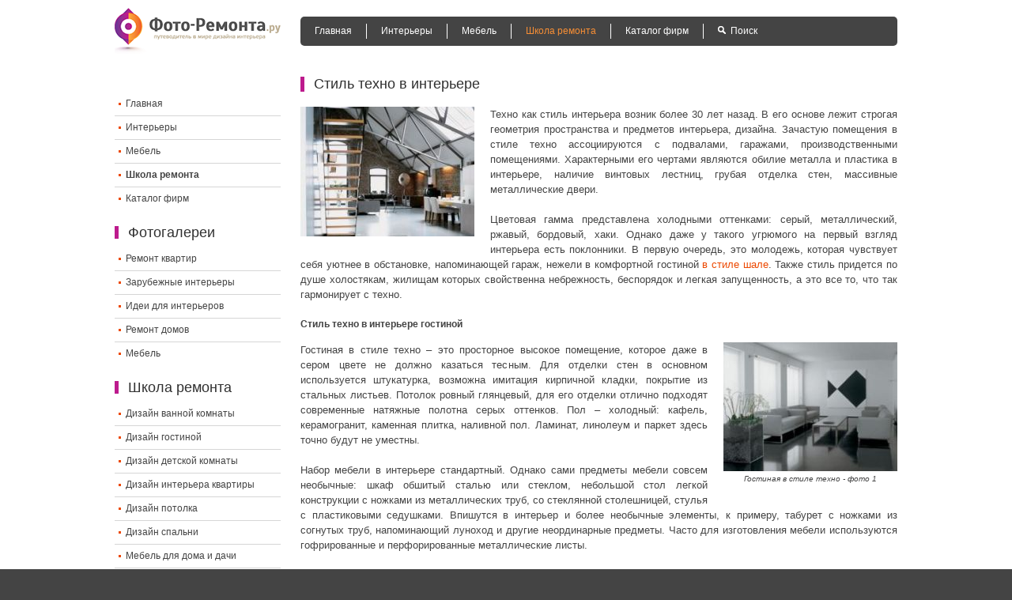

--- FILE ---
content_type: text/html; charset=utf-8
request_url: https://foto-remonta.ru/article-143.html
body_size: 8646
content:
<!DOCTYPE html><html lang="ru"><head>
<meta charset="utf-8"><base href="/"/><title>Стиль техно в интерьере - фото примеров дизайна</title><meta name="description" content="Техно как стиль интерьера возник более 30 лет назад. В его основе лежит строгая геометрия пространства и предметов интерьера, дизайна. Зачастую помеще, школа ремонта квартиры своими руками"/><meta name="keywords" content="Стиль техно в интерьере, школа ремонта, ремонт своими руками, фото ремонта"/><meta http-equiv="content-type" content="text/html;charset=utf-8"/><link rel="shortcut icon" href="/fav.ico"/><link rel="alternate" type="application/rss+xml" title="Фото Ремонта.ру » Лента" href="/feed/"/><link href="/f3b6f0.css" rel="stylesheet" type="text/css"/><!--[if lt IE 9]><script src="http://html5shim.googlecode.com/svn/trunk/html5.js"></script><![endif]--><link rel="apple-touch-icon" href="/apple-touch-icon-iphone.png"/><link rel="apple-touch-icon-precomposed" href="/apple-touch-icon-iphone.png"><link rel="apple-touch-icon" sizes="72x72" href="/apple-touch-icon-ipad.png"/><link rel="apple-touch-icon-precomposed" sizes="72x72" href="/apple-touch-icon-ipad.png"/><link rel="apple-touch-icon" sizes="114x114" href="/apple-touch-icon-iphone4.png"/><link rel="apple-touch-icon-precomposed" sizes="114x114" href="/apple-touch-icon-iphone4.png"/><link rel="apple-touch-icon" sizes="144x144" href="/apple-touch-icon-ipad3.png"/><link rel="apple-touch-icon-precomposed" sizes="144x144" href="/apple-touch-icon-ipad3.png"/><meta name="viewport" content="initial-scale=1.0,minimum-scale=1.0,maximum-scale=1.0,width=device-width,user-scalable=no"></head><body><div class="all"><header class="header clearfix"><div class="mobile_menu"><img src="/images/mobile_menu.png"></div><a href="/" title="Фото-Ремонта.ру" class="logo"><img src="/images/logo.png" width="210" height="58" alt="Фото-Ремонта.ру"></a><nav class="menu"><ul><li><span data-l="" data-t="Главная" class="lnk ">Главная</span></li><li><span data-l="/cat-1.html" data-t="Интерьеры" class="lnk ">Интерьеры</span></li><li><span data-l="/cat-5.html" data-t="Мебель" class="lnk ">Мебель</span></li><li><span data-l="/shkola-remonta.html" data-t="Школа ремонта" class="lnk cur">Школа ремонта</span></li><li><span data-l="/companies.html" data-t="Каталог фирм" class="lnk ">Каталог фирм</span></li><!--noindex--><li><a href="javascript:void(0)" rel="noindex, nofollow" class="ico_search " title="Поиск">Поиск</a></li><!--/noindex--></ul></nav><div class="search" id="search_block"><form action="/search.html" id="cse-search-box"><input type="hidden" name="cx" value="partner-pub-7129845194257634:1981354460"/><input type="hidden" name="cof" value="FORID:10"/><input type="hidden" name="ie" value="utf-8"/><input type="text" name="q" size="30" class="input" id="search"/><input type="submit" name="sa" value="Поиск" class="button"/></form></div></header><div class="content"><aside class="content_left"><!-- google_ad_section_start(weight=ignore) --><div class="ce028 hide_mobile"><script> var w = window.innerWidth || document.documentElement.clientWidth || document.body.clientWidth; if (w > 728) { document.write(); }</script></div><!--noindex--><section><span data-l="" data-t="Фото-Ремонта.ру" class="lnk logo"><img src="/images/logo.png" height="40" alt="Фото-Ремонта.ру"></span><ul class="menu_left"><li><span data-l="" data-t="Главная" class="lnk ">Главная</span></li><li><span data-l="/cat-1.html" data-t="Интерьеры" class="lnk ">Интерьеры</span></li><li><span data-l="/cat-5.html" data-t="Мебель" class="lnk ">Мебель</span></li><li><span data-l="/shkola-remonta.html" data-t="Школа ремонта" class="lnk cur">Школа ремонта</span></li><li><span data-l="/companies.html" data-t="Каталог фирм" class="lnk ">Каталог фирм</span></li></ul></section><!--/noindex--><!--noindex--><section><p class="hdr">Фотогалереи</p><ul class="menu_left"><li><span data-l="/cat-1.html" data-t="Ремонт квартир" class="lnk ">Ремонт квартир</span></li><li><span data-l="/cat-7.html" data-t="Зарубежные интерьеры" class="lnk ">Зарубежные интерьеры</span></li><li><span data-l="/cat-6.html" data-t="Идеи для интерьеров" class="lnk ">Идеи для интерьеров</span></li><li><span data-l="/cat-2.html" data-t="Ремонт домов" class="lnk ">Ремонт домов</span></li><li><span data-l="/cat-5.html" data-t="Мебель" class="lnk ">Мебель</span></li></ul></section><!--/noindex--><!--noindex--><section><p class="hdr">Школа ремонта</p><ul class="menu_left"><li><span data-l="/article-cat-3.html" data-t="Дизайн ванной комнаты" class="lnk ">Дизайн ванной комнаты</span></li><li><span data-l="/article-cat-5.html" data-t="Дизайн гостиной" class="lnk ">Дизайн гостиной</span></li><li><span data-l="/article-cat-6.html" data-t="Дизайн детской комнаты" class="lnk ">Дизайн детской комнаты</span></li><li><span data-l="/article-cat-24.html" data-t="Дизайн интерьера квартиры" class="lnk ">Дизайн интерьера квартиры</span></li><li><span data-l="/article-cat-15.html" data-t="Дизайн потолка" class="lnk ">Дизайн потолка</span></li><li><span data-l="/article-cat-20.html" data-t="Дизайн спальни" class="lnk ">Дизайн спальни</span></li><li><span data-l="/article-cat-28.html" data-t="Мебель для дома и дачи" class="lnk ">Мебель для дома и дачи</span></li><li><span data-l="/article-cat-25.html" data-t="Ремонт в хрущевке" class="lnk ">Ремонт в хрущевке</span></li><li><span data-l="/article-cat-13.html" data-t="Ремонт и дизайн кухни" class="lnk ">Ремонт и дизайн кухни</span></li><li><span data-l="/article-cat-26.html" data-t="Ремонт квартиры" class="lnk ">Ремонт квартиры</span></li><li><span data-l="/article-cat-27.html" data-t="Ремонт своими руками" class="lnk ">Ремонт своими руками</span></li></ul></section><!--/noindex--><!-- google_ad_section_end(weight=ignore) --><!--a3a112db--><!--a3a112db--><!--ca1f3af3--><!--ca1f3af3--></aside><article class="content_right"><section class="document"><!-- google_ad_section_start --><h1 class="c0a8a"> Стиль техно в интерьере </h1><br/><noindex></noindex><img src="/i/a143/62f57.jpg" alt="Стиль техно в интерьере" class="fl_left"><p class=" art">Техно как стиль интерьера возник более 30 лет назад. В его основе лежит строгая геометрия пространства и предметов интерьера, дизайна. Зачастую помещения в стиле техно ассоциируются с подвалами, гаражами, производственными помещениями. Характерными его чертами являются обилие металла и пластика в интерьере, наличие винтовых лестниц, грубая отделка стен, массивные металлические двери. <br><br>Цветовая гамма представлена холодными оттенками: серый, металлический, ржавый, бордовый, хаки. Однако даже у такого угрюмого на первый взгляд интерьера есть поклонники. В первую очередь, это молодежь, которая чувствует себя уютнее в обстановке, напоминающей гараж, нежели в комфортной гостиной <a href="/article-142.html" title="Стиль шале в интерьере">в стиле шале</a>. Также стиль придется по душе холостякам, жилищам которых свойственна небрежность, беспорядок и легкая запущенность, а это все то, что так гармонирует с техно. <br><br><h2>Стиль техно в интерьере гостиной</h2></p><div class="img fl_right"><img src="/i/a143/7d6b0.jpg" alt="Гостиная в стиле техно"><i>Гостиная в стиле техно - фото 1</i></div><p class=" art"> Гостиная в стиле техно – это просторное высокое помещение, которое даже в сером цвете не должно казаться тесным. Для отделки стен в основном используется штукатурка, возможна имитация кирпичной кладки, покрытие из стальных листьев. Потолок ровный глянцевый, для его отделки отлично подходят современные натяжные полотна серых оттенков. Пол – холодный: кафель, керамогранит, каменная плитка, наливной пол. Ламинат, линолеум и паркет здесь точно будут не уместны. <br><br>Набор мебели в интерьере стандартный. Однако сами предметы мебели совсем необычные: шкаф обшитый сталью или стеклом, небольшой стол легкой конструкции с ножками из металлических труб, со стеклянной столешницей, стулья с пластиковыми седушками. Впишутся в интерьер и более необычные элементы, к примеру, табурет с ножками из согнутых труб, напоминающий луноход и другие неординарные предметы. Часто для изготовления мебели используются гофрированные и перфорированные металлические листы. <br><br>Благо мягкая мебель все же остается мягкой. Обтягиваются диваны и кресла синтетическими съемными чехлами с различными карманами, где находят свое место газеты, пульты и другая мелочь. Отличная альтернатива креслам – бесформенные пуфики или кресла – мешки. </p><div class="img fl_left"><img src="/i/a143/bd02f.jpg" alt="Интерьер гостиной в стиле техно"><i>Интерьер гостиной в стиле техно - фото 2</i></div><p class=" art"> Декор в интерьере гостиной в тиле техно практически отсутствует. Данную функцию выполняют вентиляционные трубы, коммуникации, которые не маскируются, а напротив, выносятся «на обозрение». Спрятать их можно за стеклом, в итоге такие композиции смотрятся весьма оригинально. <br><br>Не последнее значение в создании интерьера гостиной в стиле техно имеет освещение. Кроме того, что светильники используются по своему прямому назначению, они обязательно должны соответствовать стилистике помещения: необычные складывающиеся, вытягивающиеся, перемещающиеся светильники и люстры обеспечивают игру света, акцентируя внимание на различных предметах. Подчеркнут техническую задумку длинные провода, демонстративно отходящие от осветительных приборов. <br><br>Для окон используются горизонтальные или вертикальные жалюзи, рулонные шторы. <br><br><h2>Стиль техно в интерьере кухни</h2></p><div class="img fl_right"><img src="/i/a143/6d078.jpg" alt="Интерьер кухни в стиле техно"><i>Интерьер кухни в стиле техно - фото 3</i></div><p class=" art"> Для кухни в стиле техно характерна гармония функциональности и комфорта, которая обеспечивается за счет использования современной бытовой техники и удобной мебели. Для отделки данного помещения все же лучше использовать более светлые тона серого, на фоне которых будут выделяться металлические элементы. Допускается частичная отделка поверхностей деревом, позволяющая внести необходимый уют. <br><br>Выбор мебели и техники для кухни в стиле техно – дело ответственное. Кухонный гарнитур с гладким фасадом, с характерным металлическим блеском, с самовыдвигающимися ящиками без ручек – вот, пожалуй, оптимальный вариант. Для кухонного фартука можно использовать стеклянную мозаику, цельное стекло или металлический лист. </p><div class="img fl_left"><img src="/i/a143/c088e.jpg" alt="Кухня в стиле техно"><i>Кухня в стиле техно - фото 4</i></div><p class=" art"> Для обустройства обеденной зоны подойдет металлический стол со стульями, более светлого оттенка по отношению к кухонному гарнитуру. Дополнительную столовую зону «для холостяцкого завтрака» можно оформить в виде барной стойки. <br><br>Предпочтение следует отдавать бытовой технике в современном цвете металлик: холодильник, микроволновка, электрическая плита, кофеварка с характерным блеском – все это будет подчеркивать стиль техно. <br><br>Точечные светильники, подсвечивающие фасады шкафчиков, дверного проема, люстры, установленные над обеденной зоной (и другие интересные световые композиции) – подходящий вариант освещения кухни. <br><br><h2>Стиль техно в интерьере спальни</h2></p><div class="img fl_right"><img src="/i/a143/d7b5d.jpg" alt="Оформление спальни в стиле техно"><i>Оформление спальни в стиле техно - фото 5</i></div><p class=" art"> Интерьер спальни в стиле хай тек, в отличие от кухни, выглядит более уютно и комфортно, за счет использования тканей, как минимум в обивке кровати или дивана. Если выбор сделан в пользу дивана, то он должен быть все же раскладывающимся. Если остановились на кровати, то пусть она будет необычной: подвешенной к потолку металлическими канатами, установленная на металлических ножках, на подиуме с подсветкой. Роль прикроватной тумбочки следует доверить небольшому стеклянному столику на складных ножках или на роликах. </p><div class="img fl_left"><img src="/i/a143/c3234.jpg" alt="Спальня в стиле техно"><i>Спальня в стиле техно - фото 6</i></div><p class=" art"> Что касается шкафа, то, чтобы немного смягчить строгий вид, можно использовать шкаф купе с серыми раздвижными дверьми, но уже не холодными стальными, а более «теплыми» из МДФ. Загромождать спальню другой мебелью нет смысла. <br><br>Если уж затронули тему "смягчения строгости", то можно допустить использование натурального напольного покрытия: паркета из бамбука, ламината. Жалюзи на окне, представленные в аналогичной коричневой цветовой гамме, также будут уместны. <br><br>Принципы освещения те же, что и для гостиной: необычные светильники, торшеры на штативах, трансформирующиеся под различными углами, светодиодная подсветка, придающая некую особенную атмосферу комнате. Для декорации спальни можно использовать 1-2 картины с футуристичным рисунком, техно-аксессуары, расположенные на предназначенных для них стеклянных полочках. <br><br><h2>Стиль техно в интерьере ванной комнаты</h2></p><div class="img fl_right"><img src="/i/a143/29e99.jpg" alt="Ванная комната в стиле техно"><i>Ванная комната в стиле техно - фото 7</i></div><p class=" art"> Интерьер ванной в стиле техно перекликается <a href="/article-139.html" title="Стиль хай тек в интерьере">со стилем хай тек</a>. Для него характерны строгие геометричные линии, хромовые смесители и краны, другая современная сантехника. Здесь продолжает прослеживаться тенденция использования металлических и пластиковых элементов, правда, для отделки поверхностей обычно используется плитка соответствующих стилю холодных цветов, пластиковые панели.</p><div class="img fl_left"><img src="/i/a143/dbdcf.jpg" alt="Стиль техно в интерьере ванной"><i>Стиль техно в интерьере ванной - фото 8</i></div><p class=" art"> Новация в стиле техно – это дополнительное освещение в неожиданных местах: подсветка водяных струй, раковин. Характерная деталь интерьера ванной комнаты в стиле техно – стеклянные перегородки, разделяющие помещение на функциональные зоны, и одновременно не препятствующие распространению света. <br><br>Установить в ванной комнате можно как современную душевую кабину, так и акриловую ванну понравившейся формы. </p><!-- google_ad_section_end --><div class="clearfix"></div></section><br><section><p class="hdr">Популярные запросы</p><div class="popular_searches"><ul class="popular_searches_ul"><li><a href="/about-oboi-v-gostinoy.html" title="Обои в гостиной ">Обои в гостиной </a></li><li><a href="/about-tsvet-oboev-dlya-prihozhey.html" title="Цвет обоев для прихожей">Цвет обоев для прихожей</a></li><li><a href="/about-dizayn-kvartiryi-v-vostochnom-stile.html" title="Дизайн квартиры в восточном стиле">Дизайн квартиры в восточном стиле</a></li></ul><ul class="popular_searches_ul"><li><a href="/about-dizayn-kuhni-17-kv-m.html" title="Дизайн кухни 17 кв.м.">Дизайн кухни 17 кв.м.</a></li><li><a href="/about-venetsianskaya-shtukaturka-v-interere.html" title="Венецианская штукатурка в интерьере">Венецианская штукатурка в интерьере</a></li><li><a href="/about-tsvet-shtor-foto.html" title="Цвет штор фото">Цвет штор фото</a></li></ul><ul class="popular_searches_ul"><li><a href="/about-variantyi-dizayna-gostinoy.html" title="Варианты дизайна гостиной">Варианты дизайна гостиной</a></li><li><a href="/about-dekorirovanie-staryih-dverey.html" title="Декорирование старых дверей">Декорирование старых дверей</a></li><li><a href="/about-remont-ofisov-v-moskve.html" title="Ремонт офисов в москве">Ремонт офисов в москве</a></li></ul></div></section><section class="project"><p class="hdr">Другие статьи раздела</p><div class="articles"><div class="article"><span data-l="/article-166.html" data-t="Декорирование стен" class="lnk img"><img src="/i/a166/a0fc1.jpg" width="170" height="170" alt="Декорирование стен"></span><div class="flexible"><div class="top"><i>&nbsp;</i><span><a href="/article-166.html" title="Декорирование стен">Декорирование стен</a></span> Немаловажную роль в восприятии интерьера того или иного помещения играет его украшение, декор. Но какой бы красивой не ... </div><span data-l="/article-166.html" data-t="Декорирование стен" class="lnk ">Полный текст&hellip;</span></div></div><div class="article"><span data-l="/article-214.html" data-t="Сочетание персикового цвета в интерьере" class="lnk img"><img src="/i/a214/c51b8.jpg" width="170" height="170" alt="Сочетание персикового цвета в интерьере"></span><div class="flexible"><div class="top"><i>&nbsp;</i><span><a href="/article-214.html" title="Сочетание персикового цвета в интерьере">Сочетание персикового цвета в интерьере</a></span> Персиковый цвет, входящий в теплую цветовую палитру, часто используется при создании интерьеров жилых комнат, где ... </div><span data-l="/article-214.html" data-t="Сочетание персикового цвета в интерьере" class="lnk ">Полный текст&hellip;</span></div></div><div class="article"><span data-l="/article-26.html" data-t="Дизайн штор" class="lnk img"><img src="/i/a26/a6964.jpg" width="170" height="170" alt="Дизайн штор"></span><div class="flexible"><div class="top"><i>&nbsp;</i><span><a href="/article-26.html" title="Дизайн штор">Дизайн штор</a></span> Оформление обрамления окон и свободных дверных проёмов является отдельным видом дизайна интерьера и носит название ... </div><span data-l="/article-26.html" data-t="Дизайн штор" class="lnk ">Полный текст&hellip;</span></div></div><div class="article"><span data-l="/article-148.html" data-t="Стиль лофт в интерьере " class="lnk img"><img src="/i/a148/4d715.jpg" width="170" height="170" alt="Стиль лофт в интерьере "></span><div class="flexible"><div class="top"><i>&nbsp;</i><span><a href="/article-148.html" title="Стиль лофт в интерьере ">Стиль лофт в интерьере </a></span> Стиль лофт зародился в рабочем районе Манхэттена в середине прошлого столетия. В то время в качестве аппартаментов для ... </div><span data-l="/article-148.html" data-t="Стиль лофт в интерьере " class="lnk ">Полный текст&hellip;</span></div></div></div></section><div class="nav-bar"><a href="/" title="Фото ремонта и дизайна">Фото ремонта и дизайна</a> &raquo; <a href="/shkola-remonta.html" title="Школа ремонта">Школа ремонта</a> &raquo; <a href="article-cat-24.html" title="Дизайн интерьера квартиры">Дизайн интерьера квартиры</a> &raquo; <a href="/article-143.html" title="Стиль техно в интерьере">Стиль техно в интерьере</a></div></article></div></div><!--noindex--><footer class="footer clearfix"><div class="c4714"><strong>© 2010-2023 Фото Ремонта.ру</strong>&nbsp;&nbsp;&nbsp; Все права защищены.<br/>Любое полное или частичное копирование материалов сайта разрешено только при наличии активной индексируемой гиперссылки на сайт foto-remonta.ru<br></div><!--noindex--><div class="counters"><script type="text/javascript"><!--
document.write("<a href='#' "+
"target=_blank><img src='http://counter.yadro.ru/hit?t44.6;r"+
escape(document.referrer)+((typeof(screen)=="undefined")?"":
";s"+screen.width+"*"+screen.height+"*"+(screen.colorDepth?
screen.colorDepth:screen.pixelDepth))+";u"+escape(document.URL)+
";"+Math.random()+
"' alt='' title='LiveInternet' "+
"border='0' width='31' height='31'><\/a>")
//--></script></div><!--/noindex--><div class="cb9e4"><ul><!--noindex--><li><span data-l="/contacts.html" data-t="Контакты" class="lnk ">Контакты</span></li><!--/noindex--></ul></div></footer><!--/noindex--><!--noindex--><div id="scrolltop">Наверх</div><script type="text/javascript">(function (d, w, c) { (w[c] = w[c] || []).push(function() { try { w.yaCounter60874 = new Ya.Metrika({id:60874, webvisor:true, clickmap:true, trackLinks:true, accurateTrackBounce:true,type:1}); } catch(e) { } }); var n = d.getElementsByTagName("script")[0], s = d.createElement("script"), f = function () { n.parentNode.insertBefore(s, n); }; s.type = "text/javascript"; s.async = true; s.src = (d.location.protocol == "http:" ? "http:" : "http:") + "http://mc.yandex.ru/metrika/watch.js"; if (w.opera == "[object Opera]") { d.addEventListener("DOMContentLoaded", f, false); } else { f(); } })(document, window, "yandex_metrika_callbacks");</script><noscript><div><img src="http://mc.yandex.ru/watch/60874?cnt-class=1" style="position:absolute; left:-9999px;" alt=""/></div></noscript><script> (function(i,s,o,g,r,a,m){i['GoogleAnalyticsObject']=r;i[r]=i[r]||function(){ (i[r].q=i[r].q||[]).push(arguments)},i[r].l=1*new Date();a=s.createElement(o), m=s.getElementsByTagName(o)[0];a.async=1;a.src=g;m.parentNode.insertBefore(a,m) })(window,document,'script','http://www.google-analytics.com/analytics.js','ga'); ga('create', 'UA-47915019-1', 'foto-remonta.ru'); ga('set', 'dimension1', 'article'); ga('send', 'pageview');</script><!--/noindex--><noindex><div class="cfa7b"></div></noindex><!-- Yandex.Metrika counter -->
<script type="text/javascript" >
   (function(m,e,t,r,i,k,a){m[i]=m[i]||function(){(m[i].a=m[i].a||[]).push(arguments)};
   m[i].l=1*new Date();
   for (var j = 0; j < document.scripts.length; j++) {if (document.scripts[j].src === r) { return; }}
   k=e.createElement(t),a=e.getElementsByTagName(t)[0],k.async=1,k.src=r,a.parentNode.insertBefore(k,a)})
   (window, document, "script", "https://mc.yandex.ru/metrika/tag.js", "ym");

   ym(95681140, "init", {
        clickmap:true,
        trackLinks:true,
        accurateTrackBounce:true
   });
</script>
<noscript><div><img src="https://mc.yandex.ru/watch/95681140" style="position:absolute; left:-9999px;" alt="" /></div></noscript>
<!-- /Yandex.Metrika counter --><script defer src="https://static.cloudflareinsights.com/beacon.min.js/vcd15cbe7772f49c399c6a5babf22c1241717689176015" integrity="sha512-ZpsOmlRQV6y907TI0dKBHq9Md29nnaEIPlkf84rnaERnq6zvWvPUqr2ft8M1aS28oN72PdrCzSjY4U6VaAw1EQ==" data-cf-beacon='{"version":"2024.11.0","token":"fd0bc0286cd04b86a13646bd24278ec9","r":1,"server_timing":{"name":{"cfCacheStatus":true,"cfEdge":true,"cfExtPri":true,"cfL4":true,"cfOrigin":true,"cfSpeedBrain":true},"location_startswith":null}}' crossorigin="anonymous"></script>
</body></html>

--- FILE ---
content_type: text/css
request_url: https://foto-remonta.ru/f3b6f0.css
body_size: 6098
content:
 html, body{margin:0;padding:0;width:100%;height:100%;font-size:12px;color:#444444;line-height:1.4em;background:#444444;min-width:990px;}body{overflow-y:scroll;}html, body, A, input, select, textarea{font-family:Arial, Tahoma, Geneva, Kalimati, sans-serif;}A, span.lnk{text-decoration:none;color:#ec4801;outline:none;}A:hover, span.lnk:hover {text-decoration:underline;cursor:pointer;}img, object, iframe{ border:0; vertical-align:top; }header, nav, menu, aside, address, section, article, footer, figure, figcaption{ display:block; }form, figure, menu{ margin:0; padding:0; }input, select, textarea{margin:0;padding:3px 5px;font-size:11px;color:#444444;border:1px solid #abadb3;background:#ffffff;box-sizing:border-box;-moz-box-sizing:border-box;-webkit-box-sizing:border-box;}input[type="text"], input[type="password"], select, textarea{width:204px;outline:none;}textarea{width:100%;height:104px;padding:3px 5px;resize:vertical;}input[type="image"], input[type="button"], input[type="submit"], label{ cursor:pointer; }table{ width:100%; border-collapse:collapse; border-spacing:0; border:0; }input[type="checkbox"], input[type="radio"]{ position:relative; top:2px; *top:0; margin:0 5px 0 0; }@media not all and (-webkit-min-device-pixel-ratio){ input[type="checkbox"], input[type="radio"] { top:0; } }.clear, .hr{ clear:both; height:0; font-size:0; line-height:0px; overflow:hidden; }.clearfix:before, .clearfix:after{ content:"."; display:block; height:0; visibility:hidden; }.clearfix:after{ clear:both; }.clearfix{ zoom:1; }.flexible{ overflow:hidden; zoom:1; }.text_center{ text-align:center !important; }.text_left{ text-align:left !important; }.text_right{ text-align:right !important; }.fl_left{ float:left; }.fl_right{ float:right; }.cur{ cursor:default; }.cfa7b{padding:7px 0 7px 0;text-align:center;background:#444444;height:90px;margin-left:auto;margin-right:auto;position:absolute;top:0;width:100%;}.all{width:100%;padding:27px 0 0 0;background:#ffffff;margin-top:90px;}.header{width:990px;margin:0 auto;padding:0 0 29px 0;position:relative;}.logo{float:left;}.menu{float:right;width:755px;margin:11px 0 0 0;padding:9px 0;-moz-border-radius:5px;-webkit-border-radius:5px;-khtml-border-radius:5px;border-radius:5px;background:#444444;}.menu ul{margin:0;padding:0;list-style:none;}.menu li{float:left;height:19px;padding:0 18px;font-size:12px;line-height:19px;border-left:1px solid #ffffff;}.menu li:first-child{border-left:0;}.menu a, .menu span.lnk{color:#ffffff;}.menu a:hover, .menu .cur, .menu span.lnk:hover, .menu span.cur{text-decoration:none;color:#f68e35;}.menu .bold{font-weight:bold;cursor:pointer;}.menu2{float:left;width:755px;margin:0; padding:9px 0;background:#f4f3f3;margin-bottom:10px;}.menu2 ul{margin:0;padding:0;list-style:none;width:370px;float:left;border-left:1px solid #ffffff;}.menu2 li{padding:0px;padding-left:25px;padding-right:10px;font-size:12px;line-height:19px;background:url("/images/bullet.gif") 16px 8px no-repeat;}.menu2 li:first-child{}.menu2 a, .menu2 span.lnk {color:#000000;padding:0px;}.menu2 a:hover, .menu2 .cur, .menu2 span.lnk:hover, .menu2 span.cur {text-decoration:none;color:#ec4801;}.menu2 a span, .menu2 span.lnk span {font-size:9px;font-weight:bold;color:#bd1b8d;}.menu3 ul{width:185px;}.ico_search{padding:0 0 0 16px;background:url("/images/ico_search.png") left 3px no-repeat;z-index:20;height:28px;display:block;}.footer{width:990px;margin:0 auto;padding:9px 0;color:#ffffff;position:relative;}.footer a, .footer span.lnk {color:#ffffff;}.c4714{float:left;width:650px;}.cb9e4{float:right;width:215px;padding:15px 0 0 0;}.cb9e4 img{float:right;}.counters {float:right;width:30px;padding-top:15px;}.cb9e4 ul{margin:0;padding:6px 0px 0 0;list-style:none;}.cb9e4 li{float:left;padding:0 10px;font-weight:bold;border-left:1px solid #ffffff;}.cb9e4 li:first-child{padding:0 10px 0 0;border-left:0;}.content{width:990px;margin:0 auto;padding:0 0 20px 0;overflow:hidden;position:relative;}.content_left{float:left;width:210px;}.content_right{float:right;width:755px;}h1, p.hdr {margin:0 0 17px 0;padding:0 0 0 12px;font-size:18px;color:#303030;font-weight:normal;border-left:5px solid #bd1b8d;z-index:1;}.menu_left{margin:-6px 0 20px 0;padding:0;list-style:none;}.menu_left li{padding:6px 0 7px 0;border-top:1px solid #d6d6d6;}.menu_left li:first-child{border-top:0;}.menu_left a, .menu_left span.lnk {padding:0 0 0 14px;color:#444444;background:url("/images/bullet.gif") 5px 6px no-repeat;}.menu_left a:hover, .popular_searches_ul a:hover, .menu_left span.lnk:hover, .popular_searches_ul span.lnk:hover {text-decoration:none;color:#ec4801;}.menu_left .cur, .menu_left span.cur {color:#444444 !important;font-weight:bold;}.menu_left_sub{margin:7px 0 -7px 0;padding:0;list-style:none;}.menu_left_sub li{padding:5px 0 7px 0;font-size:10px;font-weight:bold;border:0;background:#f4f3f3;}.menu_left_sub a{margin:0 0 0 15px;padding:0 0 0 9px;background:url("/images/bullet.gif") left 4px no-repeat;}.menu_left_sub_2{margin:0;padding:0 0 5px 0;list-style:none;background:#ffffff;position:relative;top:6px;}.menu_left_sub_2 li{padding:4px 0 1px 23px;font-weight:normal;border:0;background:#ffffff;}.menu_left_sub_2 a{background:none;margin:0;padding:0;}.big_img{margin:0 0 22px 0;position:relative;}.big_img_description{position:absolute;left:0;right:0;bottom:0;height:36px;padding:0 0 0 53px;font-size:16px;line-height:36px;background:#e4e1de\9;background:rgba(255, 255, 255, 0.86);}.big_img_description span{position:absolute;left:0;width:38px;text-align:center;color:#ffffff;background:#ec4801;}.items{margin:0 -25px 0 0;}.item{display:inline-block; *display:inline; vertical-align:top; zoom:1;width:170px;margin:0 25px 20px 0;}.item .img{display:block;text-decoration:none !important;position:relative;}.item .img.cur:before{position:absolute;top:0;bottom:0;left:0;right:0;content:"";border:3px solid #f54519;}.item .img span{position:absolute;left:0;bottom:0;width:21px;height:19px;text-align:center;color:#ffffff;line-height:19px;background:#f54519;font-size:12px;}.item p{margin:0;padding:3px 3px 10px 3px;border-bottom:1px solid #d6d6d6;height:42px;}.project .item p {height:25px;display:block;overflow:hidden;}.project_description, .project_description:hover {color:#444444!important;font-size:12px!important;text-decoration:none!important;}.project .item p span {font-size:12px !important;}.c0a8a {margin:0;}.item p span{max-height:33px;display:block;overflow:hidden;}.item p a, .item p span.lnk {line-height:18px;font-size:11px;}.h2_nav{text-align:right;}.main_page .h2_nav{margin:-28px 0 15px 0;}.h2_nav a{margin:0 0 0 20px;position:relative;z-index:2;}.ico_list{padding:0 0 0 12px;background:url("/images/ico_list.png") left 5px no-repeat;}.ico_plus{padding:0 0 0 14px;background:url("/images/ico_plus.png") left 4px no-repeat;}.articles{margin:0 -25px 0 0;}.articles.companies .article{height:80px;}.articles .ico{display:block;width:16px;height:16px;float:left;margin-right:5px;}.articles .description{display:block;max-height:48px;overflow:hidden;margin:0;}.article{display:inline-block; *display:inline; vertical-align:top; zoom:1;width:365px;margin:0 22px 18px 0;padding:0 0 17px 0;border-bottom:1px solid #d6d6d6;overflow:hidden;}.article .img{float:left;margin:0 9px 0 0;}.article .flexible{position:relative;top:-2px;}.article .flexible .top{display:block;overflow:hidden;max-height:146px;}.article i{display:block;color:#b6b6b6;font-style:normal;}.article span a, .article span span.lnk{display:block;margin:0 0 8px 0;font-size:16px;color:#303030;line-height:20px;}.article span img{margin:2px 2px 0 0;}.article a, .article span.lnk{line-height:20px;font-size:11px;}.txt{clear:both;margin:0 0 20px 0;overflow:hidden;width:755px;}.txt img{float:left;margin:0 25px 0 0;}.ce028{margin:0 0 26px 0;background:#f4f3f3;text-align:center;}.slider{width:755px;overflow:hidden;position:relative;}.slider_description{height:41px;padding:0 10px;color:#ffffff;line-height:39px;background:#444444;overflow:hidden;}.slider_description a, .slider_description span.lnk{float:right;color:#ffffff;font-weight:bold;}.ico_zoom{padding:0 0 0 20px;background:url("/images/ico_zoom.png") left 14px no-repeat;}.slider_div_description strong{padding:0 0 0 11px;background:url("/images/bullet_2.png") left 6px no-repeat;}.slider_arrow_left, .slider_arrow_right{position:absolute;top:223px;width:39px;height:63px;background-color:transparent;opacity:0.70;filter:alpha(opacity=70);-ms-filter:"progid:DXImageTransform.Microsoft.gradient(startColorstr=#00FFFFFF,endColorstr=#00FFFFFF)"; filter:progid:DXImageTransform.Microsoft.gradient(startColorstr=#00FFFFFF,endColorstr=#00FFFFFF); z-index:2;display:none;}.slider_arrow_left:hover, .slider_arrow_right:hover{opacity:1;filter:alpha(opacity = 100);-ms-filter:"progid:DXImageTransform.Microsoft.Alpha(Opacity=100)";-ms-filter:"progid:DXImageTransform.Microsoft.gradient(startColorstr=#00FFFFFF,endColorstr=#00FFFFFF)"; filter:progid:DXImageTransform.Microsoft.gradient(startColorstr=#00FFFFFF,endColorstr=#00FFFFFF); }.slider_arrow_left{left:16px;background:url("/images/slider_arrow_left.png") left top no-repeat;}.slider_arrow_right{right:16px;background:url("/images/slider_arrow_right.png") left top no-repeat;}.socials{margin:0 0 20px 0;padding:12px 10px 13px 10px;text-align:right;background:#eeeeee;}.socials img{margin:0 0 0 6px;}.offset h2, .offset .hdr {margin-left:390px;}.cd456{display:inline; float:left;vertical-align:top; zoom:1;width:300px;height:250px;margin:-82px 44px 0 23px;border:10px solid #d6d6d6;z-index:1000;background:#FFF;}.block_author{margin:0 0 16px 0;padding:0 0 13px 0;border-bottom:1px solid #d6d6d6;}.block_author span {margin:0 8px 0 0;font-size:16px;color:#303030;}.block_author span.lnk {margin:0;text-decoration:none;color:#ec4801;outline:none;font-size:12px;}.block_author span.lnk:hover {text-decoration:underline;}.block_author span a, .block_author span span.lnk {color:#303030;}.block_author span a:hover, .block_author span span.lnk:hover {text-decoration:none;color:#ec4801;outline:none;}.block_author table{margin:3px 0 0 0;}.block_author td:first-child {width:56px;}.block_author td{padding:4px 10px 0 0;}.popular_searches{margin:0 -54px 0 0;}.popular_searches_ul{display:inline-block; *display:inline; vertical-align:top; zoom:1;width:216px;margin:0 51px 17px 0;padding:0;list-style:none;border-bottom:1px solid #d6d6d6;}.popular_searches_ul li{padding:4px 0 8px 0;border-top:1px solid #d6d6d6;}.popular_searches_ul a, .popular_searches_ul span.lnk{padding:0 0 0 9px;color:#444444;background:url("/images/bullet.gif") left 7px no-repeat;}.cfa82s{margin:0 0 20px 0;}.block_add_comment{margin:0 0 15px 0;padding:16px 30px 20px 30px;background:#f4f3f3;}.block_add_comment strong{display:block;margin:0 0 12px 0;}.block_add_comment input[type="text"], .block_add_comment textarea{margin:3px 0 10px 0;}.button{display:inline-block; *display:inline; vertical-align:top; zoom:1;height:26px;padding:0 30px;color:#444444;font-weight:bold;line-height:24px;border:1px solid #abadb3;-moz-border-radius:3px;-webkit-border-radius:3px;-khtml-border-radius:3px;border-radius:3px;background:#e9e9e9;background:-moz-linear-gradient(top, #ffffff 0%, #dcdcdc 78%, #c9c9c9 100%);background:-webkit-gradient(linear, left top, left bottom, color-stop(0%, #ffffff), color-stop(78%, #dcdcdc), color-stop(100%, #c9c9c9));background:-webkit-linear-gradient(top, #ffffff 0%, #dcdcdc 78%, #c9c9c9 100%);background:-o-linear-gradient(top, #ffffff 0%, #dcdcdc 78%, #c9c9c9 100%);background:-ms-linear-gradient(top, #ffffff 0%, #dcdcdc 78%, #c9c9c9 100%);background:linear-gradient(top, #ffffff 0%, #dcdcdc 78%, #c9c9c9 100%);}.button:hover{text-decoration:none;border:1px solid #94969c;background:#c9c9c9;background:-moz-linear-gradient(top, #ffffff 0%, #d5d5d5 78%, #b2b2b2 100%);background:-webkit-gradient(linear, left top, left bottom, color-stop(0%, #ffffff), color-stop(78%, #d5d5d5), color-stop(100%, #b2b2b2));background:-webkit-linear-gradient(top, #ffffff 0%, #d5d5d5 78%, #b2b2b2 100%);background:-o-linear-gradient(top, #ffffff 0%, #d5d5d5 78%, #b2b2b2 100%);background:-ms-linear-gradient(top, #ffffff 0%, #d5d5d5 78%, #b2b2b2 100%);background:linear-gradient(top, #ffffff 0%, #d5d5d5 78%, #b2b2b2 100%);}.more, span.more, span.lnk.more{display:block;height:31px;text-align:center;color:#444444;line-height:30px;background:#d6d6d6;}.more:hover, span.more:hover, span.lnk.more:hover{text-decoration:none;background:#e4e4e4;}.cfa82{padding:12px 20px 16px 65px;background:url("/images/ico_comment.png") 20px 18px no-repeat;}.c328f{background:#f4f3f3 url("/images/ico_comment.png") 20px 18px no-repeat;}.c3046{display:none;}.cfa82 strong, .cfa82 span{line-height:19px;}.cfa82 span{color:#c3c3c3;}.carousel{padding:4px 22px 10px 10px;background:#d6d6d6;position:relative;width:745px;}.carousel_img{margin:0 -10px 0 0;padding:9px 0 0 0;overflow:hidden;position:relative;z-index:1;}.carousel_img img{float:left;margin:0 13px 0 0;}.arrow_left, .arrow_right{position:absolute;top:58px;width:11px;height:22px;}.arrow_left{left:6px;background:url("/images/arrow_left.png") left top no-repeat;}.arrow_right{right:5px;background:url("/images/arrow_right.png") left top no-repeat;}.offset .paging:first-child{margin-left:390px;}.paging{margin:0 0 15px 0;}.paging a, .paging span.lnk {display:inline-block; *display:inline; vertical-align:middle; zoom:1;min-width:13px;height:22px;margin:0 0 0 3px;text-align:center;line-height:21px;border:1px solid #d6d6d6;background:#f5f5f5;padding-left:4px;padding-right:4px;}.paging a:hover, .paging .cur, .paging span.lnk:hover, .paging span.cur{text-decoration:none;color:#444444;border:1px solid #eeeeee;background:#ffffff;}.paging .cur, .paging span.cur{font-weight:bold;}.paging .hidden{display:none;}.paging .arrow{font-family:"trebuchet ms";font-size:10px;line-height:23px;}.info{margin:3px 0 20px 0;padding:10px;background:#f4f3f3;}.info p{min-height:24px;margin:0 0 13px 0;padding:0 0 0 34px;background:url("/images/ico_info.png") left 2px no-repeat;}.info b{font-weight:normal;}.c5aaa {padding:10px 0px 10px 20px;}.socials {height:20px}.share42 {height:35px;margin-top:0px}.share42info {float:right;margin-top:3px;}.share42init {float:right;}#share42 {display:inline-block; padding:3px 0 0 10px;}.ico {width:16px;height:16px;float:left;margin-right:8px;}.nav-bar {text-align:right;font-size:11px;}.about ul {list-style-type:none;margin:0px 0px 0px 0px;padding:0;}.about ul li {padding-top:15px;}.about ul li img {float:left;padding-right:25px;}.about ul li p {text-align:justify;margin-top:0px;}.about ul li a, .about ul li span.lnk {text-transform:uppercase;}.about ul li p.type { float:right;text-transform:uppercase;color:#999;margin-left:20px;font-size:11px;}#yandex_ad_about_top {margin-top:15px;}#yandex_ad_about_bottom {margin-top:15px;}.mebel-info {margin:0;padding:12px 10px 0px 10px;text-align:left;background:#eeeeee;}.mebel-info span {text-align:left;display:block;margin-top:10px;}.document {font-size:13px;line-height:1.5em;text-align:justify;margin-top:0;margin-bottom:15px;}.document p.art {margin:0;padding:0;}.document p.alt {font-style:italic;font-size:12px;margin-top:5px;}.document img.fl_left, .document .img.fl_left {margin:0;margin-right:20px;margin-bottom:20px;}.document img.fl_right, .document .img.fl_right {margin:0;margin-left:20px;margin-bottom:20px;}.document i {display:block;width:220px;font-size:10px;text-align:center;}.document .project p {line-height:1.4em;}.document h3, .document .slider {margin-bottom:15px;}#yandex_ad_article_bottom {margin-top:20px;}#add_company input, #add_company textarea {width:100%;}#add_company textarea {height:100px;}#add_company .button {width:130px;}#add_company td span {color:#ec4801;font-weight:bold;}#search_block {display:none;background:#fff;padding:13px 20px;box-shadow:0 0 5px rgba(0,0,0,0.35);position:absolute;top:48px;right:0px;z-index:10;}.search .input {padding:5px;height:26px;margin-right:10px;width:250px;}.art strong {display:block;margin-top:5px;font-size:13px;}.mt-15 {margin-top:-15px !important;}.num_photos {font-size:15px;}.document h2, .document h3 {border:0;background:transparent;font-size:12px;font-weight:bold;margin:0;padding:0;}.adsbygoogle {display:inline-block;}.adsbygoogle.c8db4 {width:728px;height:90px}.adsbygoogle.c1e7b {width:100%;height:15px}.adsbygoogle.c9c4e {width:160px;height:600px}.adsbygoogle.cd4bb {width:300px;height:250px}.adsbygoogle.s336x280 {width:336px;height:280px;position:relative;border:10px solid #d6d6d6;background:#d6d6d6;top:-15px;left:-28px;}.c3df2 {font-weight:bold;margin-top:4px;}.c3df2 img {width:31px;margin-top:-6px;margin-left:10px;margin-right:-3px;float:right;}.cd76e {width:635px !important;text-align:left;}.cd76e .frame {overflow:auto; width:635px; height:435px;overflow-x:hidden; overflow-y:auto;}.hover_buttons {padding-right:0;display:none;padding-left:22px;padding-bottom:52px;text-align:left;position:absolute;font-size:0;bottom:0;left:0px;width:auto;z-index:1;}.slider:hover .hover_buttons {display:block;}.graybutton {opacity:0.85;-moz-opacity:0.85;-khtml-opacity:0.85;-ms-filter:"progid:DXImageTransform.Microsoft.Alpha(Opacity=85)";filter:alpha(opacity=85);color:#fff !important;border:1px solid #000;background-color:#454545;background-image:-moz-linear-gradient(top,#525252,#323232);background-image:-webkit-gradient(linear,0 0,0 100%,from(#525252),to(#323232));background-image:-webkit-linear-gradient(top,#525252,#323232);background-image:-o-linear-gradient(top,#525252,#323232);background-image:linear-gradient(to bottom,#525252,#323232);background-repeat:repeat-x;filter:progid:DXImageTransform.Microsoft.gradient(startColorstr='#ff525252', endColorstr='#ff323232', GradientType=0);font-weight:bold;display:inline-block;zoom:1;cursor:pointer;font-size:12px;-webkit-border-radius:3px;-moz-border-radius:3px;border-radius:3px;}.graybutton:hover {opacity:0.95;-moz-opacity:0.95;-khtml-opacity:0.95;-ms-filter:"progid:DXImageTransform.Microsoft.Alpha(Opacity=95)";filter:alpha(opacity=95);background-color:#bd1b8d;background-image:-moz-linear-gradient(top,#bd1b8d,#252525);background-image:-webkit-gradient(linear,0 0,0 100%,from(#bd1b8d),to(#252525));background-image:-webkit-linear-gradient(top,#bd1b8d,#252525);background-image:-o-linear-gradient(top,#bd1b8d,#252525);background-image:linear-gradient(to bottom,#bd1b8d,#252525);filter:progid:DXImageTransform.Microsoft.gradient(startColorstr='#ffbd1b8d', endColorstr='#ff252525', GradientType=0);}.graybutton .graybutton_left {padding:3px 8px 3px 5px;float:left;line-height:20px;font-size:12px;}.graybutton .graybutton_left .label {float:left;line-height:20px;font-size:12px;}.graybutton .graybutton_right {border-left:1px solid #303030;padding:3px 6px;float:left;line-height:20px;font-size:12px;}.graybutton_icon {background:url(/images/lightbox_buttons.png) no-repeat;float:left;cursor:pointer;width:22px;height:20px;}.button_add {background-position:-20px 0 !important;}#scrolltop {display:none;color:#ffffff; background-color:#444444; border:1px solid #444444; text-shadow:0px -1px 1px #1c1c1c;position:fixed; top:20px; left:40px; font-size:14px; padding:3px 8px 3px 8px; cursor:pointer; z-index:2000; box-shadow:0px 2px 8px rgba(0, 0, 0, 0.40); -moz-box-shadow:0px 2px 8px rgba(0, 0, 0, 0.40); -webkit-box-shadow:0px 2px 8px rgba(0, 0, 0, 0.40); -webkit-border-radius:4px; -moz-border-radius:4px; border-radius:4px;}#scrolltop:hover {color:#ffffff; }.product{position:relative;}.product span.name {font-weight:bold;}.product span.category {font-size:10px;}.product span.price {float:right;font-weight:bold;}.product span.hot {color:#ec4801;}.product span.old_price {float:left;color:#999;text-decoration:line-through;font-size:11px;margin-top:3px;}.product p.discount {position:absolute;top:0;right:0;font-weight:bold;background:#ec4801;text-align:center;width:40px;height:26px !important;border:0;border-radius:6px;border-top-right-radius:0px;display:block;padding:2px;padding-top:16px;font-size:14px;color:#FFF;}.product p.discount i {display:block;width:8px;height:8px;background:#FFF;position:absolute;top:4px;right:4px;border-radius:5px;}.product p.discount span {font-size:10px;display:inline;}.order_options {margin-top:10px;text-align:left;}.order_options select { display:inline;margin-left:5px;}.product_view .slider {width:377px;float:left;margin-right:20px;margin-bottom:20px;}.product_view .slider img {border:1px solid #CCC;}.product_view .product_description p {line-height:26px;margin:0px;}.product_view .product_description label {font-weight:bold;}.product_view .slider p.discount {position:absolute;bottom:0;left:0;font-weight:bold;background:#ec4801;text-align:center;width:58px;height:40px;border:0;border-radius:10px;border-bottom-left-radius:0px;display:block;padding:2px;padding-top:16px;font-size:16px;color:#FFF;margin:0;}.product_view .slider p.discount i {display:block;width:10px;height:10px;background:#FFF;position:absolute;bottom:6px;left:6px;border-radius:5px;}.product_view .slider p.discount span {font-size:10px;display:inline;}.product_view p.price {font-size:20px;float:right;font-weight:bold;margin-top:8px;}.product_view p.hot {color:#ec4801;}.product_view p.old_price {float:right;color:#999;text-decoration:line-through;font-size:16px;margin-top:-26px;}.product_view .nav-bar { text-align:left;font-size:12px;margin-top:5px;margin-bottom:15px;}.product_view a.buy {float:left;background:#ec4801;color:#FFF;padding:7px 12px;font-weight:bold;margin-top:6px;border-radius:4px;font-size:14px;}.product_view .product_description {background:#f4f3f3;padding:20px;}.product_view label {cursor:default;}.product.item p {height:54px;}#frame123 {position:relative; height:975px;width:984px;border:0;background-color:#f4f3f3; }.page123 {}.page123 .block1 {background-color:#f4f3f3; width:755px;}.page123 .block2 {background-color:#f4f3f3;overflow:hidden; width:425px; height:710px;}.page123 .features {width:260px;position:relative;top:-727px;left:450px;background:#fff;border-radius:5px;padding:10px;padding-top:15px;}.page123 .features .company_logo {padding:0px 20px 10px 0px}.page123 .features .author {margin-left:15px;}.page123 .features .author i {border-left:5px solid #bd1b8d;padding-left:10px;margin-left:-15px;}.page123 .protected {position:relative;top:-520px;left:21px;}.block_author p.address {margin-top:4px;}.block_author p.address u {text-decoration:none;float:left;display:block;width:66px;}.stars {display:block;float:right;margin-top:0px;margin-right:295px;padding:0;}.star {font-size:12px;color:#ec4801 !important;float:left;list-style:none;margin-right:15px;height:15px;}.star input {background:transparent;padding:0;border:0;outline:none;}.rating {font-size:8px;color:#ec4801 !important;float:right;}.data-vocabulary {display:none}.project_rating {font-size:10px;float:right;margin-top:-10px;color:#c3c3c3;}aside.content_left .logo {display:none;}.mobile_menu {display:none; float:left; padding-right:25px; width:38px; height:38px;}.mobile_menu img {width:38px; height:38px;}.top_banner {margin:0 auto; width:990px; height:90px;}.middle_banner {width:336px; height:280px;position:relative;}.cd456 {display:inline;float:left;vertical-align:top;zoom:1;width:336px;height:280px;margin:-82px 28px 0 5px;border:10px solid #d6d6d6;z-index:1000;background:#FFF;}.cfa7b {display:none}.all {padding-top:10px;margin-top:0;} .reveal-modal-bg { position:fixed; height:100%;width:100%;background-color:transparent;background-color:rgba(0,0,0,0.8);filter:progid:DXImageTransform.Microsoft.gradient(startColorstr=#90000000,endColorstr=#90000000);-ms-filter:"progid:DXImageTransform.Microsoft.gradient(startColorstr=#90000000,endColorstr=#90000000)";z-index:100;display:none;top:0;left:0; }.reveal-modal {visibility:hidden;top:100px; left:50%;margin-left:-300px;width:520px;background:#eee url(/modal-gloss.png) no-repeat -200px -80px;position:fixed;z-index:101;padding:30px 40px 34px;-moz-border-radius:5px;-webkit-border-radius:5px;border-radius:5px;-moz-box-shadow:0 0 10px rgba(0,0,0,.4);-webkit-box-shadow:0 0 10px rgba(0,0,0,.4);-box-shadow:0 0 10px rgba(0,0,0,.4);}.reveal-modal.small { width:200px; margin-left:-140px;}.reveal-modal.medium { width:400px; margin-left:-240px;}.reveal-modal.large { width:600px; margin-left:-340px;}.reveal-modal.xlarge { width:800px; margin-left:-440px;}.reveal-modal .close-reveal-modal {font-size:22px;line-height:.5;position:absolute;top:8px;right:11px;color:#aaa;text-shadow:0 -1px 1px rbga(0,0,0,.6);font-weight:bold;cursor:pointer;}@media only screen and ( max-width:728px ) {.hide_mobile {display:none}body, html {font-size:14px;background-color:#FFF;}body, html, footer,.footer, header, .header, .content, .content_right, .txt, .slider {width:100%; min-width:313px; }.header {padding:0 0 20px 0;}header .logo img {height:40px;width:auto;}header .menu {display:none}aside.content_left {display:none;width:80%;height:100%;max-height:100%;position:fixed;top:0;left:0;box-shadow:0 2px 2px 0 rgba(0,0,0,.14),0 3px 1px -2px rgba(0,0,0,.2),0 1px 5px 0 rgba(0,0,0,.12);box-sizing:border-box;border-right:1px solid #e0e0e0;background:#fafafa;transition-property:transform;color:#424242;overflow:visible;overflow-y:auto;z-index:5;}aside.content_left .logo {display:block;width:100%;background:#FFF; padding:15px 0px 5px 10px;margin-bottom:15px;}.content {}.all {width:98%;margin-left:auto;margin-right:auto;}.all {margin-top:0; padding-top:5px;}.big_img {margin:0 0 58px 0;}.big_img img {width:100%; height:auto;}.big_img_description {overflow:hidden; bottom:-36px;border-bottom:1px solid #d6d6d6;}.items {margin:0;}.item { width:47%; margin-right:0;}.item:nth-child(2n+1) {float:right}.item img {width:100%; height:auto;}.item p span {max-height:38px;}.item p a {}.main_page .h2_nav {display:none}h1, p.hdr {line-height:1.5em;}.footer {background:#444444;}.c4714 {width:100%;padding:0 2px;}.cb9e4 {width:100%;padding:0 2px;float:left}.articles {margin:0}.article {width:100%;}.txt img {margin:0 15px 0 0;}.slider img {width:100%;height:auto;}.socials {display:none}.project_rating, .rating {margin:0;float:none}.offset h2, .offset .hdr {margin-left:0;margin-top:10px}.ico_zoom {display:none}.counters {float:left;width:1px;padding-top:0;overflow:hidden;height:1px;position:relative;left:-9999px;}.c5aaa {overflow:hidden; padding:15px 0px;max-width:99%;}.adsbygoogle.c1e7b {float:left;height:initial}.cfa7b {display:none}.top_banner { width:98%; height:100px}.middle_banner { width:100%; height:100px}.mobile_menu {display:block;}.cd456 { display:block; float:left; width:100%; height:280px; margin:0; border:0;margin-bottom:20px;}.rating, .project_rating {font-size:14px;}.item.empty {display:none}.popular_searches_ul {width:100%}.stars {display:block;float:left;margin-top:10px;margin-right:0;padding:0;}.block_add_comment {display:block;}.offset .paging:first-child {margin-left:0;margin-top:15px;}.project .item p {height:30px}.paging a {margin:0 0 0 5px;}.article a {font-size:14px}.document {font-size:16px}.menu_left_sub li {font-size:13px;}.slider {margin-bottom:15px;}}
/*
     */
/*
*/